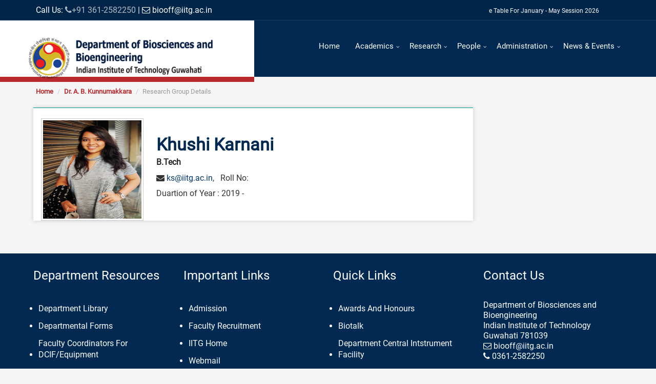

--- FILE ---
content_type: text/html; charset=UTF-8
request_url: https://iitg.ac.in/biotech/rg_details.php?name=Khushi%20Karnani&rno=407
body_size: 16975
content:
<!DOCTYPE html>

<html lang="en-US">
<head>
    <meta charset="UTF-8"/>
    <meta name="viewport" content="width=device-width, initial-scale=1.0">
    <meta name="description" content="Department of Biosciences and Bioengineering || Indian Institute of Technology Guwahati">
	<meta name="keywords" content="Department of Biosciences and Bioengineering, Indian Institute of Technology Guwahati">
	<meta name="author" content="IIT Guwahati">
    <title>Department of Biosciences and Bioengineering : Indian Institute of Technology Guwahati</title>
    <link href="font.css" rel="stylesheet"> 
    <link href="assets/css/font-awesome.css" rel="stylesheet" type="text/css">
    <link rel="stylesheet" href="assets/bootstrap/css/bootstrap.css" type="text/css">
    <link rel="stylesheet" href="assets/css/selectize.css" type="text/css">
    <link rel="stylesheet" href="assets/css/owl.carousel.css" type="text/css">
    <link rel="stylesheet" href="assets/css/vanillabox/vanillabox.css" type="text/css">
    <link rel="stylesheet" href="assets/css/vanillabox/vanillabox.css" type="text/css">

   <link rel="stylesheet" href="assets/css/faculty_style.css" type="text/css">	
   <link rel="stylesheet" href="dist/jquery.tabs.css">
<script type="text/javascript" src="assets/js/jquery-2.1.0.min.js"></script>
<style type="text/css">

.box{
background-color:#FFF;
padding-left:15px;
padding-right:15px;
border-top:1px solid #009999; 
-moz-box-shadow:0 0 8px #E4E4E4;
-webkit-box-shadow:0 0 8px #E4E4E4;
box-shadow:0 0 8px #cdcdce;
}
</style>
</head>

<body class="page-sub-page page-member-detail">
<!-- Wrapper -->
<div class="wrapper">
<!-- Header -->

<div class="navigation-wrapper">
    <div class="secondary-navigation-wrapper">
        <div class="container">
            <div class="navigation-contact pull-left">Call Us:  <span class="opacity-70"><i class="fa fa-phone"></i>+91 361-2582250</span>  | 
            <i class="fa fa-envelope-o"></i> biooff@iitg.ac.in</div>
            
           
            <ul class="secondary-navigation list-unstyled">
            <marquee behavior="scroll" direction="left" onMouseOver="this.setAttribute('scrollamount', 0, 0);this.stop();" OnMouseOut="this.setAttribute('scrollamount', 3, 0);this.start();">
                
                           <li><a target="1" href="pdf/9ac29233751344c8d9ec23905e5c820dce65fa51.pdf">Time Table For January - May Session 2026</a></li>
 	
 </marquee>
            </ul>
        </div>
    </div><!-- /.secondary-navigation -->
    <div class="primary-navigation-wrapper">
        <header class="navbar" id="top" role="banner">
            <div class="container">
                <div class="navbar-header">
                    <button class="navbar-toggle" type="button" data-toggle="collapse" data-target=".bs-navbar-collapse">
                        <span class="sr-only">Toggle navigation</span>
                        <span class="icon-bar"></span>
                        <span class="icon-bar"></span>
                        <span class="icon-bar"></span>
                    </button>
                    <div class="navbar-brand nav" id="brand">
                        <a href="index.php"><img src="img/logo.png" alt="Department of Biosciences and Bioengineering at the Indian Institute of Technology Guwahati"></a></div>
              </div>
                <nav class="collapse navbar-collapse bs-navbar-collapse navbar-right" role="navigation">
                    <ul class="nav navbar-nav">

 
<li><a href="index.php" class="no-link">Home</a>

<ul class="list-unstyled child-navigation">


</ul>
</li>
 
<li><a href="#" class="has-child no-link">Academics</a>

<ul class="list-unstyled child-navigation">

<li><a href="page_details.php?name=Undergraduate&page=af995ac332c27d9822d49b1e613c0041797d1e24">Undergraduate</a></li>

<li><a href="page_details.php?name=Postgraduate&page=2f3f672b98946394650bbf87c00c3579cc9c487a">Postgraduate</a></li>

<li><a href="page_details.php?name=Doctoral&page=79dcc0c173f48720a95713535f8efedab20ac109">Doctoral</a></li>

<li><a href="page_details.php?name=Post-Doctoral&page=ab740d7c93e4744fa4f9f7a10ee1c53f54ce8270">Post Doctoral</a></li>

<li><a href="https://iitg.ac.in/acad/academic_calendar.php">Academic Calendar</a></li>

<li><a href="documents/794411807fe5c405bb13d83207bb3e566dcb7cd5.pdf">New B.Tech Curriculum BSBE (2018)</a></li>

<li><a href="documents/f95afcd8208f271fbfbd038f710da9e1ee33ad49.pdf">Guidelines for Invigilation Duty</a></li>


</ul>
</li>
 
<li><a href="#" class="has-child no-link">Research</a>

<ul class="list-unstyled child-navigation">

<li><a href="lab.php"> Laboratories</a></li>

<li><a href="publications.php">Publications</a></li>

<li><a href="index_post.php?name=Patents&page=55b4a70168c3da0e060350d121aef81d1753f74d">Patents</a></li>

<li><a href="book.php">Books</a></li>

<li><a href="book_chapter.php">Book Chapter</a></li>

<li><a href="index_post.php?name=Open-Access-&page=95d78d45601194eecece7cc5d28d5391d53f84bd">Open Access Fee Reimbursement</a></li>


</ul>
</li>
 
<li><a href="#" class="has-child no-link">People</a>

<ul class="list-unstyled child-navigation">

<li><a href="page_details.php?name=Head&page=5835062c5d3bea99e2a06adfe42d7564660470e7">Head</a></li>

<li><a href="faculty.php">Faculty</a></li>

<li><a href="people.php?people=Staff">Staff</a></li>

<li><a href="students.php">Students</a></li>

<li><a href="people.php?people=Research-staff">Research Staff</a></li>

<li><a href="alumni.php">Alumni</a></li>

<li><a href="index_post.php?name=Adjunct-Faculty&page=53b08ada53986950b5ac6e1801446582966cc20f">Adjunct Faculty</a></li>

<li><a href="index_post.php?name=Former-Faculty-&page=25d449644488d1842008045f24bcde1f99909097">Former Faculty</a></li>


</ul>
</li>
 
<li><a href="#" class="has-child no-link">Administration</a>

<ul class="list-unstyled child-navigation">

<li><a href="documents/42a73867428a1d93a95e12f2306055ea9c1b6afd.pdf">Departmental Committee</a></li>

<li><a href="https://iitgoffice-my.sharepoint.com/:f:/r/personal/biooff_iitg_ac_in/Documents/Minutes?csf=1&e=w5qs">Departmental Minutes & Notices</a></li>

<li><a href="fac_advisor/BTech batch wise FA.xlsx">Faculty Adviser-B.Tech</a></li>

<li><a href="fac_advisor/MTech batch wisw FA.xlsx">Faculty Adviser-M.Tech</a></li>


</ul>
</li>
 
<li><a href="#" class="has-child no-link">News & Events</a>

<ul class="list-unstyled child-navigation">

<li><a href="events.php">Conference</a></li>

<li><a href="dcalender.php">Department Calendar</a></li>


</ul>
</li>
                        
</ul>              </nav><!-- /.navbar collapse-->
            </div><!-- /.container -->
        </header><!-- /.navbar -->
    </div><!-- /.primary-navigation -->
    <div class="background">
        <img src="assets/img/background-city.png"  alt="background">
    </div>
</div><!-- end Header --><!-- end Header -->

<!-- Breadcrumb -->
<div class="container">
    <ol class="breadcrumb">
        <li><a href="index.php">Home</a></li>
        <li><a href="faculty_profile.php?fname=A. B.&lname=Kunnumakkara&iitg=1121&mail=kunnumakkara@iitg.ac.in">Dr.&nbsp;A. B.&nbsp;Kunnumakkara</a></li>
        <li class="active">Research Group Details</li>
    </ol>
</div>
<!-- end Breadcrumb -->

<!-- Page Content -->
<div id="page-content">
    <div class="container">
        <div class="row">
            <!--MAIN Content-->
            <div class="col-md-9">
                <div id="page-main"><br>

                    <section id="members" class="box">
                       
                        <div class="author-block member-detail">
                            <figure class="author-picture">                                    <a href="groups/c0b1da9a7d0e764e55792692cb23089489272e86.jpg" class="image-popup"><img src="groups/c0b1da9a7d0e764e55792692cb23089489272e86.jpg" width="300px;" height="200px" style="border:1px solid #CCCCCC; padding:3px;"></a> </figure>
                            
                            <article class="paragraph-wrapper">
                                <div class="inner">
                                    <header><h2>Khushi Karnani</h2></header>
                                    <figure><b> B.Tech</b></figure>
                                   
                                     <P> <i class="fa fa-envelope"></i> <a href="mailto:ks@iitg.ac.in">ks@iitg.ac.in</a>,&nbsp;&nbsp;&nbsp;Roll No:<b> </b></P>
                                     <p>Duartion of Year : 2019 - </p>
                                    
                                     
                                                                       
                                                                        
                                    
 
                                </div>
                            </article>
                        </div><!-- /.author -->
                    </section>
                    <br>

                     
                   <br>

                </div><!-- /#page-main -->
            </div><!-- /.col-md-8 -->

            <!--SIDEBAR Content-->
            
            
            
        </div><!-- /.row -->
    </div><!-- /.container -->
</div>
<!-- end Page Content -->

<!-- Footer -->

<head>
<link href="css/backTop.css" rel="stylesheet" type="text/css" />
</head>

<a id='backTop'>Back To Top</a>

        <script src="js/jquery.backTop.min.js"></script>
        <script>
            $(document).ready( function() {
                $('#backTop').backTop({
                    'position' : 200,
                    'speed' : 500,
                    'color' : 'red',
                });
            });
        </script>
<footer id="page-footer">
    

    <section id="footer-content">
        <div class="container">
            <div class="row">
                <div class="col-md-3 col-sm-3">
                    <aside>
                        <header><h4>Department Resources</h4></header>
                       <ul class="list-links">
                         
                           <li><a target="_blank" href="https://online.iitg.ac.in/sso/">Department Library</a></li>
  
                           <li><a target="_parent" href="index_post.php?name=Form-For-Ph.D-Students&page=97cc8dbfd96e89b2a11a57431aabf5dec249bdae">Departmental Forms</a></li>
  
                           <li><a target="_parent" href="documents/48b85cfb72a1120944a2a2e9a5570d913fea8de2.pdf">Faculty Coordinators For DCIF/Equipment</a></li>
  
                           <li><a target="_parent" href="https://intranet.iitg.ac.in/biotech/index_post.php?name=Indents-For-High-End-Equipments&page=bf5a81841cf5e68caad6349fe73b42f277a3a0b4">Indent Forms For High-End Equipments</a></li>
  
                           <li><a target="_blank" href="http://172.16.36.217/">Instrument Booking Portal</a></li>
  
                           <li><a target="_blank" href="index_post.php?name=Laboratory-Protocols&page=4f63ca7a47331084d8960e068615de3c949da4de">Laboratory Protocols</a></li>
  
                           <li><a target="_blank" href="https://iitgoffice-my.sharepoint.com/personal/biooff_iitg_ac_in/_layouts/15/onedrive.aspx?csf=1&e=w5qsGv&cid=a0b33263-3648-4458-8b3a-6fa4f3e75b63&id=%2fpersonal%2fbiooff_iitg_ac_in%2fDocuments%2fMinutes&FolderCTID=0x0120003B32D898ED9B6D4EA39178C03EE10A56">Minutes Of Departmental Committee</a></li>
  
                           <li><a target="_blank" href="http://172.16.36.60/">Room Booking Portal</a></li>
  
                           <li><a target="_blank" href="https://online.iitg.ac.in/stock/">Stock Management Portal</a></li>
  
                           <li><a target="_blank" href="documents/572720d1d2818dba7980127693a2e4a49415983a.pdf">Student Floor Coordinator</a></li>
 	
                        </ul>
                        <div>
                            
                        </div>
                    </aside>
                </div><!-- /.col-md-3 -->
                
                
                <div class="col-md-3 col-sm-3">
                    <aside>
                        <header><h4>Important Links</h4></header>
                        <ul class="list-links">
                         
                           <li><a target="_blank" href="http://www.iitg.ac.in/acad/">Admission</a></li>
  
                           <li><a target="_blank" href="https://iitg.ac.in/iitg_faculty_reqr">Faculty Recruitment </a></li>
  
                           <li><a target="_blank" href="http://iitg.ac.in">IITG Home</a></li>
  
                           <li><a target="_blank" href="https://login.microsoftonline.com/common/oauth2/authorize?client_id=00000002-0000-0ff1-ce00-000000000000&redirect_uri=https%3a%2f%2foutlook.office.com%2fowa%2f&resource=00000002-0000-0ff1-ce00-000000000000&response_mode=form_post&response_type=code+id_tok">Webmail</a></li>
 	
                        </ul>
                    </aside>
                </div><!-- /.col-md-3 -->
                
                
                <div class="col-md-3 col-sm-3">
                    <aside>
                        <header><h4>Quick Links</h4></header>
                        <ul class="list-links">
                         
                           <li><a target="_parent" href="awards.php">Awards And Honours</a></li>
  
                           <li><a target="_parent" href="biotalk.php">Biotalk</a></li>
  
                           <li><a target="_parent" href="index_post.php?name=DCIF&page=37231241f74a038b243b973d40d4d144f7298a05">Department Central Intstrument Facility </a></li>
  
                           <li><a target="_parent" href="index_post.php?name=Annual-Reports&page=c973f08481b3f19c8e2c98e10102bf93ab4dfff5">Department Reports/Newsletters</a></li>
  
                           <li><a target="_blank" href="https://www.iitg.ac.in/biotech/faculty-login/login.php">Faculty Login</a></li>
  
                           <li><a target="_parent" href="index_post.php?name=Summer-Training&page=8994ae968a268348bdb5883fbd13b1c779d46aac">Summer Training</a></li>
  
                           <li><a target="_parent" href="pdf/9ac29233751344c8d9ec23905e5c820dce65fa51.pdf">Time-table</a></li>
 	
                        </ul>
                    </aside>
                </div><!-- /.col-md-3 -->
                
                
                
                <div class="col-md-3 col-sm-3">
                    <aside>
                        <header><h4>Contact Us</h4></header>
                        <address>
                        <p>     Department of Biosciences and Bioengineering
                         </p>
                        <p> Indian Institute of Technology  Guwahati 781039 </p>
<p> <i class="fa fa-envelope-o"></i>  biooff@iitg.ac.in</p>
<p> <i class="fa fa-phone"></i> 0361-2582250 </p>
</p>
<br>


                        </address>
                    </aside>
                </div><!-- /.col-md-3 -->
                
                
            </div><!-- /.row -->
        </div><!-- /.container -->
        <div class="background"><img src="assets/img/background-city.png" class="" alt=""></div>
    </section><!-- /#footer-content -->

    <section id="footer-bottom">
        <div class="container">
            <div class="footer-inner">
                <div class="copyright">© Department of Biosciences and Bioengineering , Indian Institute of Technology Guwahati, All rights reserved. </a></div>
              <!-- /.copyright -->
            </div><!-- /.footer-inner -->
        </div><!-- /.container -->
    </section><!-- /#footer-bottom -->

</footer><!-- end Footer -->

</div>
<!-- end Wrapper -->

<script type="text/javascript" src="assets/js/jquery-migrate-1.2.1.min.js"></script>
<script type="text/javascript" src="assets/bootstrap/js/bootstrap.min.js"></script>
<script type="text/javascript" src="assets/js/selectize.min.js"></script>
<script type="text/javascript" src="assets/js/owl.carousel.min.js"></script>
<script type="text/javascript" src="assets/js/jquery.validate.min.js"></script>
<script type="text/javascript" src="assets/js/jquery.placeholder.js"></script>
<script type="text/javascript" src="assets/js/jQuery.equalHeights.js"></script>
<script type="text/javascript" src="assets/js/icheck.min.js"></script>
<script type="text/javascript" src="assets/js/jquery.vanillabox-0.1.5.min.js"></script>
<script type="text/javascript" src="assets/js/retina-1.1.0.min.js"></script>

<script type="text/javascript" src="assets/js/custom.js"></script>

</body>
</html>


--- FILE ---
content_type: text/css
request_url: https://iitg.ac.in/biotech/dist/jquery.tabs.css
body_size: 1917
content:
/*!
 * jQuery Tabs - jQuery plugin to create simple vertical and horizontal tabs
 * Copyright 2017 - Anantajit JG
 * https://github.com/anantajitjg/jquery-tabs
 */
.jq-tab-wrapper {
	-webkit-box-sizing: border-box;
	box-sizing: border-box;
	display: -webkit-box;
	display: -ms-flexbox;
	display: flex;
	width: 100%;
	padding-top: 10px;
	padding-right: 0px;
	padding-bottom: 10px;
	padding-left: 0px;
}
  .jq-tab-wrapper.horizontal-tab {
    -webkit-box-orient: vertical;
    -webkit-box-direction: normal;
    -ms-flex-direction: column;
    flex-direction: column; }

.jq-tab-menu {
  -webkit-box-flex: 1;
  -ms-flex: 1;
  flex: 1; }
  .jq-tab-menu .jq-tab-title {
    background: #d7d7d7;
    border-bottom: 1px solid #d1d1d1;
    cursor: pointer;
    padding: 1em 2em;
    -webkit-transition: background 0.2s;
    -o-transition: background 0.2s;
    transition: background 0.2s; }
    .jq-tab-menu .jq-tab-title:first-child {
      border-top: 1px solid #d1d1d1; }
    .jq-tab-menu .jq-tab-title:hover, .jq-tab-menu .jq-tab-title.active {
      background: #e4e4e4;
      border-left: 1px solid #505050; }

.horizontal-tab .jq-tab-menu {
  display: -webkit-inline-box;
  display: -ms-inline-flexbox;
  display: inline-flex; }
  .horizontal-tab .jq-tab-menu .jq-tab-title {
    border-bottom: none;
    border-right: 1px solid #d1d1d1;
    border-left: none; }
    .horizontal-tab .jq-tab-menu .jq-tab-title:first-child {
      border-left: 1px solid #d1d1d1;
      border-top: none; }
    .horizontal-tab .jq-tab-menu .jq-tab-title:hover, .horizontal-tab .jq-tab-menu .jq-tab-title.active {
      border-bottom: 1px solid #505050; }

.jq-tab-content-wrapper {
  -webkit-box-flex: 4;
  -ms-flex: 4;
  flex: 4; }

.jq-tab-content {
  display: none;

  padding-left:15px;
  padding-right:5px; 
  }

  .jq-tab-content.active {
    display: block; }
